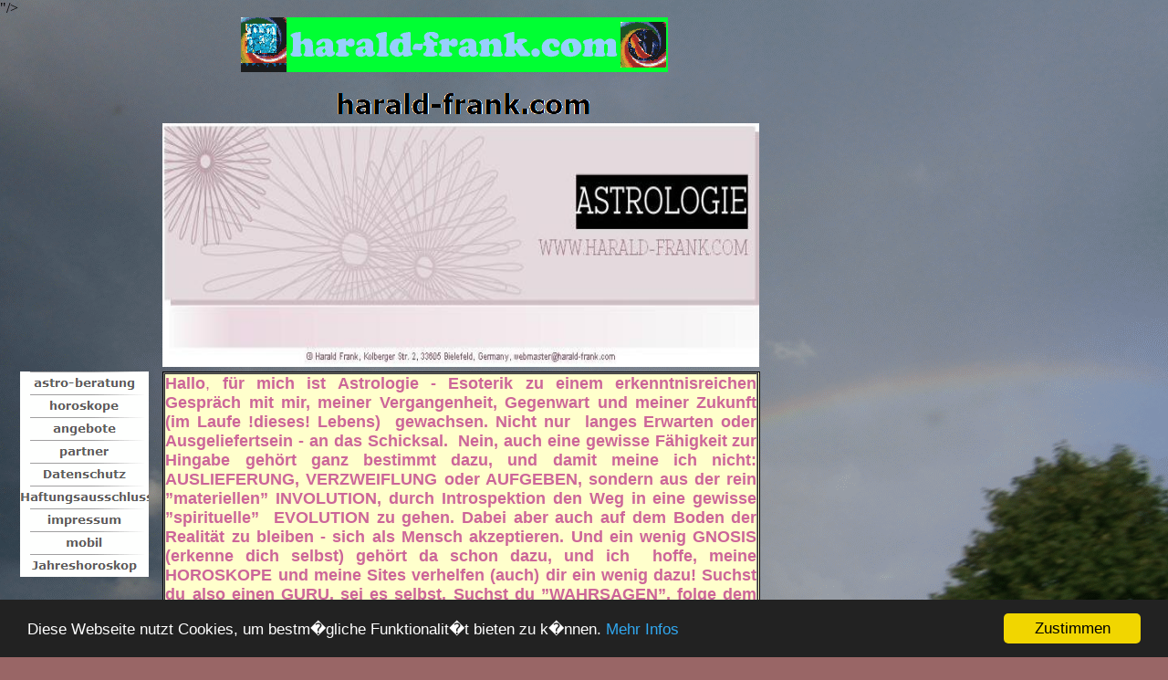

--- FILE ---
content_type: text/html
request_url: https://harald-frank.com/index.html
body_size: 9844
content:
<!DOCTYPE html>
<HTML>
<HEAD>
<TITLE>die Zentralsonne von Harald Frank Astrologie und die Suche nach Alcyone</TITLE>
<META CHARSET="UTF-8"/>
<META HTTP-EQUIV="X-UA-Compatible" CONTENT="IE=edge"/>
<META NAME="Author" CONTENT="Harald Frank"/>
<META NAME="Generator" CONTENT="NetObjects Fusion 2015 f�r Windows"/>
<META NAME="revisit-after" CONTENT="14 days"/>
<META NAME="Keywords"
 CONTENT="Astrologie, Tarot, Esoterik, Horoskop, Zukunft, Karma, Partner,  Kontaktanzeigen, kostenlos, Ehe, Sternzeichen, Kontakte, Vermittlung, astrologische Beratung kostenlos, Job, Nebenverdienst, Heimarbeit, Lotto, Shopping, TV, Elektro, Web, Handy, einkaufen, verkaufen, Namens Analyse, Persönlichkeitsanalyse, Berufs Analyse, Astrologische Persönlichkeitsanalyse, Zodiak, Widder, Stier, Zwillinge, Krebs, Löwe, Jungfrau, Waage, Skorpion, Schütze, Steinbock, Wassermann, Fische,  Kabbalistische Namensanalyse, Chinesisches Horoskop, Karma-Horoskop, Astrologische Berufsanalyse, Wellness-Gesundheits-Horoskop, Partnerhoroskop, Flirt- und Erotikhoroskop, telefonische Lebensberatungen"/>
<META NAME="Robots" CONTENT="Standart"/>
<META NAME="Astrologie, Esoterik, Horoskop, Lebens-Beratung"
 CONTENT="Harald Frank COM die Zentralsonne von Harald Frank-Astrologie. Astrologie, Esoterik, Horoskope, Sternzeichen, Kontakte, Partner. Kostenlose Grundhoroskope sind moeglich. Und wer mag kann hier einkaufen und auch selbst Geld verdienen."/>
<META NAME="Description"
 CONTENT="Harald Frank COM die Zentralsonne von Harald Frank-Astrologie. Astrologie, Esoterik, Horoskope, Sternzeichen, Kontakte, Partner. Kostenlose Grundhoroskope sind möglich. Und wer mag kann hier einkaufen und auch selbst Geld verdienen.">"/>
<link rel="shortcut icon" href="/favicon.ico" type="image/x-icon">
<link rel="icon" href="/favicon.ico" type="image/x-icon">

<SCRIPT TYPE="text/javascript" SRC="./jquery.js">
</SCRIPT>
<SCRIPT TYPE="text/javascript" SRC="./navbars.js">
</SCRIPT>
<LINK REL="STYLESHEET" TYPE="text/css" HREF="./fusion.css">
<STYLE TYPE="text/css" TITLE="NOF_STYLE_SHEET">
body { margin:0px; width: 984px; }
</STYLE>
<SCRIPT TYPE="text/javascript" SRC="./index_nof.js">
</SCRIPT>
</HEAD>
<BODY BGCOLOR="#996666" BACKGROUND="./regenbogen_mit_land.gif" TEXT="#000000">
    <DIV CLASS="nof-positioning">
        <DIV CLASS="nof-clearfix nof-positioning">
            <DIV CLASS="nof-positioning" STYLE="line-height: 0px; float: left; display: inline; width: 0px; margin-top: 49px; margin-left: 66px; "><IMG ID="Bild105" HEIGHT="0" WIDTH="0" ALT=""></DIV>
            <TABLE STYLE="border-spacing:0px;border-collapse:collapse;width:665px;">
                <TR STYLE="text-align:left;vertical-align:top;">
                    <TD STYLE="padding: 0;width:197px;height:49px;"><IMG SRC="./clearpixel.gif" WIDTH="197" HEIGHT="1" STYLE="border: 0;" ALT=""></TD>
                    <TD ROWSPAN="2"><A HREF="https://www.harald-frank.com/ASPEKTE"><IMG ID="Bild70" HEIGHT="60" WIDTH="468" SRC="./banner_harald-frank-com_468x60.gif" ALT=""></A></TD>
                </TR>
                <TR STYLE="text-align:left;vertical-align:top;">
                    <TD><IMG ID="Bild105" HEIGHT="0" WIDTH="0" ALT=""></TD>
                </TR>
            </TABLE>
        </DIV>
        <DIV CLASS="nof-positioning" STYLE="width: 300px; margin-top: 5px; margin-left: 358px; ">
            <DIV ID="Banner2" TITLE="harald-frank.com" STYLE="background-repeat: no-repeat; background-image: url('./harald-frank.com_Nbanner.gif'); height: 43px; width: auto;">
                <P STYLE="visibility: hidden;">harald-frank.com</P>
            </DIV>
        </DIV>
        <DIV CLASS="nof-positioning" STYLE="line-height: 0px; width: 654px; margin-left: 178px; "><IMG ID="Bild106" HEIGHT="267" WIDTH="654" SRC="./Astrologie-harald-frank-com.jpg" ALT=""></DIV>
        <DIV CLASS="nof-clearfix nof-positioning">
            <DIV CLASS="nof-positioning" STYLE="float: left; display: inline; width: 141px; margin-top: 5px; margin-left: 22px; ">
                <UL ID="VerticalNavigationBar2" STYLE="z-index: 1000; display: none">
                    <LI ID="Navigationsschaltflaeche1"><A HREF="./html/astro-beratung/astro-beratung.html" TITLE="astro-beratung" STYLE="line-height: 0">astro-beratung</A></LI>
                    <LI ID="Navigationsschaltflaeche2"><A HREF="./html/horoskope/horoskope.html" TITLE="horoskope" STYLE="line-height: 0">horoskope</A></LI>
                    <LI ID="Navigationsschaltflaeche3"><A HREF="./html/shop/angebote.html" TITLE="angebote" STYLE="line-height: 0">angebote</A></LI>
                    <LI ID="Navigationsschaltflaeche4"><A HREF="./html/partner/partner.html" TITLE="partner" STYLE="line-height: 0">partner</A></LI>
                    <LI ID="Navigationsschaltflaeche5"><A HREF="./Datenschutz/datenschutz.html" TITLE="Datenschutz" STYLE="line-height: 0">Datenschutz</A></LI>
                    <LI ID="Navigationsschaltflaeche6"><A HREF="./html/partner/und/Haftungsausschluss/haftungsausschluss.html" TITLE="Haftungsausschluss" STYLE="line-height: 0">Haftungsausschluss</A></LI>
                    <LI ID="Navigationsschaltflaeche7"><A HREF="./html/impressum/impressum.html" TITLE="impressum" STYLE="line-height: 0">impressum</A></LI>
                    <LI ID="Navigationsschaltflaeche8"><A HREF="https://www.harald-frank.com/html/mobil.html" TITLE="mobil" STYLE="line-height: 0">mobil</A></LI>
                    <LI ID="Navigationsschaltflaeche9"><A HREF="./html/shop/weihnachten/monatshoroskop/jahreshoroskop.html" TITLE="Jahreshoroskop" STYLE="line-height: 0">Jahreshoroskop</A></LI>
                </UL>
            </DIV>
            <DIV ID="Text280" CLASS="nof-positioning TextObject" STYLE="float: left; display: inline; width: 652px; margin-top: 5px; margin-left: 15px; background-color: rgb(255,255,204); border: 1pt solid rgb(0,0,0); ">
                <TABLE BORDER="1" CELLSPACING="0" CELLPADDING="0" WIDTH="652">
                    <TR>
                        <TD>
                            <P ALIGN="JUSTIFY"><B><FONT COLOR="#CC6699" SIZE="+1" FACE="Arial,Helvetica,Geneva,Sans-serif">Hallo</FONT></B><FONT COLOR="#CC6699" SIZE="+1" FACE="Arial,Helvetica,Geneva,Sans-serif">, <B>für mich ist Astrologie - 
                                Esoterik zu einem erkenntnisreichen Gespräch mit mir, meiner Vergangenheit, Gegenwart und meiner Zukunft (im Laufe !dieses! Lebens)&nbsp; gewachsen. Nicht nur&nbsp; langes Erwarten oder Ausgeliefertsein - an das 
                                Schicksal.&nbsp; Nein, auch eine gewisse Fähigkeit zur Hingabe gehört ganz bestimmt dazu, und damit meine ich nicht: AUSLIEFERUNG, VERZWEIFLUNG oder AUFGEBEN, sondern aus der rein &#8221;materiellen&#8221; 
                                INVOLUTION, durch Introspektion den Weg in eine gewisse &#8221;spirituelle&#8221;&nbsp; EVOLUTION zu gehen. Dabei aber auch auf dem Boden der Realität zu bleiben - sich als Mensch akzeptieren. Und ein wenig GNOSIS 
                                (erkenne dich selbst) gehört da schon dazu, und ich&nbsp; hoffe, meine HOROSKOPE und meine Sites verhelfen (auch) dir ein wenig dazu! Suchst du also einen GURU, sei es selbst. Suchst du &#8221;WAHRSAGEN&#8221;, 
                                folge dem Weg ANDERER, nicht dem des eigenen Lichtes. Suchst du DICH, dann helfen dir sicher auch Horoskope (ab kostenlose Grundberechnungen)von Private - Astrologie-Hilfe - Frank&nbsp;&nbsp;&nbsp;&nbsp;&nbsp; </B>
                                 U-L-B dabei -&nbsp; und deiner Partnerschaft. </FONT><A HREF="mailto:webmaster@harald-frank.com"><B><FONT SIZE="+1">webmaster (a@t) harald-frank.com</FONT></B></A></P>
                            <P ALIGN="JUSTIFY"><B><FONT COLOR="#CC6699" SIZE="+1">Wenn du Licht suchst, schau in dich. Schaust du in dich, findest du dort&nbsp; auch Schatten. Aber wenn du garnicht guckst, findest du auch keine 
                                Erkenntnis!&nbsp;&nbsp; ...... ein verpflichtungsfreies </FONT></B><A HREF="./html/shop/weihnachten/monatshoroskop/jahreshoroskop.html" TARGET="_blank"><B><FONT COLOR="#CC6699" SIZE="+1">ULB</FONT></B></A><B><FONT COLOR="#CC6699"
                                 SIZE="+1">-Monats-Horoskop &gt;</FONT></B><A HREF="./html/shop/weihnachten/monatshoroskop/jahreshoroskop.html" TARGET="_blank"><B><FONT COLOR="#CC6699" SIZE="+1">click hier</FONT></B></A><B><FONT COLOR="#CC6699"
                                 SIZE="+1">&lt;</FONT></B></P>
                            <P ALIGN="LEFT"><FONT COLOR="#CC6699" SIZE="+1" FACE="Arial,Helvetica,Geneva,Sans-serif">Hallo lieber Gast:&nbsp; <B>warum zu den Plejaden schwärmen; wenn das Gute in deiner Seele so nah ist.... </B></FONT><A
                                 HREF="https://www.harald-frank.com/alcyone" TARGET="_blank"><FONT COLOR="#CC6699" SIZE="+1" FACE="Arial,Helvetica,Geneva,Sans-serif"><B>Alcyone! </B></FONT></A><FONT COLOR="#CC6699" SIZE="+1"
                                 FACE="Arial,Helvetica,Geneva,Sans-serif"><B>
                                &nbsp;&nbsp;&nbsp;&nbsp;&nbsp;&nbsp;&nbsp;&nbsp;&nbsp;&nbsp;&nbsp;&nbsp;&nbsp;&nbsp;&nbsp;&nbsp;&nbsp;&nbsp;&nbsp;&nbsp;&nbsp;&nbsp;&nbsp;&nbsp;&nbsp;&nbsp;&nbsp;&nbsp;&nbsp;&nbsp;&nbsp;&nbsp;&nbsp;&nbsp;&nbsp; </B></FONT>
                            </P>
                            



</DIV>
                    </DIV>
                </DIV>
            </BODY>
            </HTML>
            <script type="text/javascript">
window.cookieconsent_options = {"message":"Diese Webseite nutzt Cookies, um bestm�gliche Funktionalit�t bieten zu k�nnen.","dismiss":"Zustimmen","learnMore":"Mehr Infos","link":"http://de.webnode.com/datenschutzerklaerung/","theme":"dark-bottom"};
</script>
<script type="text/javascript" src="//cdnjs.cloudflare.com/ajax/libs/cookieconsent2/1.0.9/cookieconsent.min.js"></script>
             

--- FILE ---
content_type: application/javascript
request_url: https://harald-frank.com/index_nof.js
body_size: 1427
content:
// Begin XHTML adjustment
$(document).ready(function(){
	if (jQuery.browser.msie && jQuery.browser.version.substr(0, 2) == "6.") {
		$(".nof-clearfix").each(function (i) {
			$(this).append("<div style='clear:both'/>");
			$(this).removeClass("nof-clearfix");
		});
	}
});

// End XHTML adjustment

// Begin Navigation Bars
var ButtonsImageMapping = [];
ButtonsImageMapping["VerticalNavigationBar2"] = {
	"Navigationsschaltflaeche1" : { image: "./astro-beratung_Nregular_1.gif", w: 141, h: 25 },
	"Navigationsschaltflaeche2" : { image: "./horoskope_Nregular_1.gif", w: 141, h: 25 },
	"Navigationsschaltflaeche3" : { image: "./angebote_Nregular_1.gif", w: 141, h: 25 },
	"Navigationsschaltflaeche4" : { image: "./partner_Nregular_1.gif", w: 141, h: 25 },
	"Navigationsschaltflaeche5" : { image: "./Datenschutz_Nregular_1.gif", w: 141, h: 25 },
	"Navigationsschaltflaeche6" : { image: "./Haftungsausschluss_Nregular_1.gif", w: 141, h: 25 },
	"Navigationsschaltflaeche7" : { image: "./impressum_Nregular_1.gif", w: 141, h: 25 },
	"Navigationsschaltflaeche8" : { image: "./mobil_Nregular_1.gif", w: 141, h: 25 },
	"Navigationsschaltflaeche9" : { image: "./Jahreshoroskop_Nregular_1.gif", w: 141, h: 25 }
};

$(document).ready(function(){
	$.fn.nofNavBarOptions({ navBarId: "VerticalNavigationBar2", autoClose: false });
	$("#VerticalNavigationBar2").nofNavBar({isMain: true, orientation: "vertical" });
	$("#VerticalNavigationBar2 ul").hide();
	$("#VerticalNavigationBar2").css('background-color', '#66CC66');
	$("#VerticalNavigationBar2 ul").css('background-color', '#66CC66');
});


// End Navigation Bars

